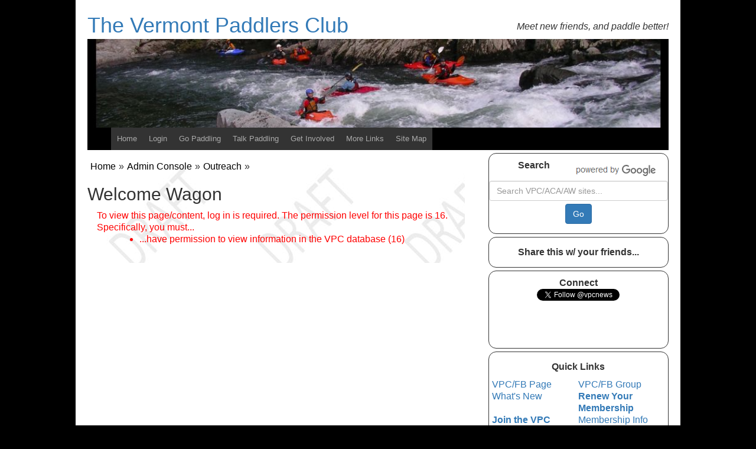

--- FILE ---
content_type: text/html; charset=UTF-8
request_url: https://vtpaddlers.net/index.php?id=149
body_size: 5830
content:
<?xml version="1.0"?>
<!DOCTYPE html PUBLIC "-//W3C//DTD XHTML 1.0 Strict//EN" "http://www.w3.org/TR/xhtml1/DTD/xhtml1-strict.dtd">
<html xmlns="http://www.w3.org/1999/xhtml" xml:lang="en" lang="en">
  <head>
<!-- http://www.learningjquery.com/2008/10/1-way-to-avoid-the-flash-of-unstyled-content/ -->
    <style type="text/css">
      .js body {display: none;}
    </style>
    <meta id="meta1" http-equiv="Content-Type" content="text/html; charset=utf-8" />
    <style id="style1" type="text/css"></style>
    <script src="https://ajax.googleapis.com/ajax/libs/jquery/1.12.4/jquery.min.js"> </script>
    <script src="dom_assets/scripts/jquery/jquery.validate.min.js"> </script>
    <script src="dom_assets/scripts/fancybox_v_2.1.5/source/jquery.fancybox.pack.js"> </script>
    <script src="http://code.jquery.com/ui/1.10.3/jquery-ui.js"> </script>
    <script src="dom_assets/scripts/jquery/ui/jquery.ui.datepicker.js"> </script>
    <script src="dom_assets/scripts/tinymce_4.0.21/tinymce.min.js"> </script>
    <script src="dom_assets/scripts/core.js"> </script>
    <script src="dom_assets/scripts/common_spring_to_fore.js"> </script>
    <script src="https://maxcdn.bootstrapcdn.com/bootstrap/3.3.7/js/bootstrap.min.js"> </script>
    <script src="//dsms0mj1bbhn4.cloudfront.net/assets/pub/shareaholic.js" data-cfasync="false" data-shr-siteid="65cd4070f9c3d726233eacd0eaf011d2" async="async"> </script>
    <script src="dom_assets/scripts/cookies/Scripts/cookies.core.1.3.min.js"> </script>
    <script id="script1" type="text/javascript">
//<![CDATA[
$(document).ready(function(){$('form#PAGE_HOME_LOGIN').validate({rules:{'members.my_username':{regexp:/^[a-zA-Z0-9_@\.]+$/}}});
jQuery.validator.addMethod("require_from_group", function (value, element, options) {
    var validator = this;
    var minRequired = options[0];
    var selector = options[1];
    var validOrNot = jQuery(selector, element.form).filter(function () {
        debugger;
        return validator.elementValue(this);
    }).length >= minRequired;

    // remove all events in namespace upload

    jQuery(selector, element.form).off('.require_from_group');

    if (this.settings.onkeyup) {
        jQuery(selector, element.form).on({
            'keyup.require_from_group': function (e) {
                jQuery(selector, element.form).valid();
            }
        });
    }
    if (this.settings.onfocusin) {
        jQuery(selector, element.form).on({
            'focusin.require_from_group': function (e) {
                jQuery(selector, element.form).valid();
            }
        });
    }
    if (this.settings.click) {
        jQuery(selector, element.form).on({
            'click.require_from_group': function (e) {
                jQuery(selector, element.form).valid();
            }
        });
    }
    if (this.settings.focusout) {
        jQuery(selector, element.form).on({
            'focusout.require_from_group': function (e) {
                jQuery(selector, element.form).valid();
            }
        });
    }

    return validOrNot;
}, jQuery.validator.format("Please check at least {0} {2} field(s)."));

// combine them both, including the parameter for minlength
// $.validator.addClassRules("_jazz_pages_jz_privileges_option", { checkOneorMore: true});
// $.validator.addClassRules("one_or_more_required", { checkOneorMore: true});
// SEE: http://stackoverflow.com/questions/22674611/jquery-validate-require-from-group
// SEE ALSO: http://stackoverflow.com/questions/24092202/duplicate-error-messaging-for-require-from-group
// $.validator.addClassRules("_jazz_pages_jz_privileges_option", { require_from_group: [1, "._jazz_pages_jz_privileges_option"]});
var field_names = new Array();
$('form#PAGE_HOME_LOGIN .one_or_more_required').each(function () {
	field_names.push($(this).attr('name'));
	// field_name = $(this).attr('name');
	// alert(field_name);
	// THE LINE BELOW CRASHES THE SCRIPT...
	settings = $(this).closest('form').validate().settings;
	
	if(settings.groups.groupy) {
		// DOES NOT CRASH THE SCRIPT BUT ALSO DOES NOT PRODUCE THE NEEDED OUTPUT OF...
		// groups: {'groupy': 'checker[1] checker[2] checker[3]'},
		// settings.groups.groupy += ' ' + field_name ;
		// alert(settings.groups.groupy);
	} else {
		// do ONCE...
		// DOES NOT CRASH THE SCRIPT BUT ALSO DOES NOT PRODUCE THE NEEDED OUTPUT OF...
		// groups: {'groupy': 'checker[1] checker[2] checker[3]'},
		// settings.groups = {'groupy': field_name};
	}
	
	// SEE THE JS FIDDLE THAT I UNIQUELY DOCTORED TO DEMONSTRATE: http://jsfiddle.net/boatful/a7mnkt5L/1/
	// $(this).closest('form').validate($.extend('settings', {groups: {'groupy': field_name}}));
    $(this).rules('add', {
		// required: true //,
		require_from_group: [2,'.one_or_more_required','permissions']
    });
});
	// alert(field_names.join(" "));
	// THE LINE BELOW CRASHES THE SCRIPT...
	joined = field_names.join(" ");
	if(joined) {
		alert(">"+joined+"<");
		// $('form#PAGE_HOME_LOGIN').validate().settings.groups = {'groupy': joined};
		$('form#PAGE_HOME_LOGIN').validate().settings = $.extend($('form#PAGE_HOME_LOGIN').validate().settings, {groups: {'groupy':joined}});
	}
		
		
});
//]]>
//<![CDATA[
	$(document).ready( function(){
		$('#hub_id_2').load('./dom_assets/ajax/php/custom_nav.php?children_of=2');
		$('#hub_id_2').css('background-image','none');
		$('#hub_id_3').load('./dom_assets/ajax/php/custom_nav.php?children_of=3');
		$('#hub_id_3').css('background-image','none');
		$('#hub_id_4').load('./dom_assets/ajax/php/custom_nav.php?children_of=4');
		$('#hub_id_4').css('background-image','none');
		$('#hub_id_5').load('./dom_assets/ajax/php/custom_nav.php?children_of=5');
		$('#hub_id_5').css('background-image','none');
		$('#build_report').load('./dom_assets/ajax/php/build_report.php?time1=1769098023.0481');
		$('#events_calendars').load('./dom_assets/ajax/php/events_calendar.php');
		self.shuffled_banners = new Array();self.shuffle_starter=49;
		// $.fn.banner_picker(10000,1);
		$('html').removeClass('js');
		var viewport = {
			width  : $(window).width(),
			height : $(window).height()
		};
		// alert(viewport.width + "\n" + viewport.height);
		$("body").css({"width":viewport.width + "px !important"});
	});
//]]></script>
    <script type="text/javascript">
		$('html').addClass('js');
	</script>
    <title>The Vermont Paddlers Club: Welcome Wagon</title>
<!--<meta name="viewport" content="width=device-width, initial-scale=1" />-->
    <meta name="viewport" content="width=device-width" />
    <meta name="viewport" content="width=device-width, initial-scale=1.0" />
    <meta name="theme" content="vpc2019" />
    <meta name="charset" content="UTF-8" />
    <meta name="Keywords" content="" />
    <meta name="Description" content="123" />
    <meta name="google-site-verification" content="mU2lvRut4zjN8l4FcnA30hrpcO5vZHJYvhDYLlajRJo" />
    <meta content="IE=edge" http-equiv="X-UA-Compatible" />
    <link id="bootstrap_style" rel="stylesheet" type="text/css" href="" />
    <link id="theme_style" rel="stylesheet" type="text/css" href="./dom_assets/themes/vpc2019/style.css" />
    <link id="nav_style" rel="stylesheet" type="text/css" href="./dom_assets/themes/vpc2019/nav.css" />
    <link id="responsive_style" rel="stylesheet" type="text/css" href="./dom_assets/themes/vpc2019/responsive.css" />
    <link id="tool_tip_style" rel="stylesheet" type="text/css" href="" />
    <link rel="stylesheet" type="text/css" href="https://maxcdn.bootstrapcdn.com/bootstrap/3.3.7/css/bootstrap.min.css" />
    <link rel="stylesheet" type="text/css" href="dom_assets/classes/calendar/examples/base_calendar_style.css" />
    <link rel="stylesheet" type="text/css" href="http://code.jquery.com/ui/1.10.3/themes/smoothness/jquery-ui.css" />
    <link rel="stylesheet" type="text/css" href="dom_assets/scripts/fancybox_v_2.1.5/source/jquery.fancybox.css" />
    <link rel="stylesheet" type="text/css" href="dom_assets/scripts/fancybox/jquery.fancybox-1.3.4.css" />
    <link rel="stylesheet" type="text/css" href="dom_assets/themes/vpc2019/smart_form_styles.css" />
    <link rel="stylesheet" type="text/css" href="https://code.jquery.com/mobile/1.4.5/jquery.mobile-1.4.5.min.css" />
  </head>
  <body>
    <div id="branding">
      <h1 id="site_title">
        <span id="site_span">
          <a id="site_hyperlink" href="?id=1" title="The Vermont Paddlers Club">The Vermont Paddlers Club</a>
        </span>
      </h1>
      <div id="site_description">Meet new friends, and paddle better!</div>
      <div id="site_banner_rotating"> </div>
    </div>
    <div id="main">
      <div id="access">
        <div id="menu-header" class="menu-header">
          <ul class="menu" id="universal_hubs_menu">
            <li class="menu-item menu-item-type-custom menu-item-object-custom" id="hub_id_1">
              <a id="page_id_1" href="?id=1">Home</a>
              <ul class="sub-menu">
                <li class="menu-item menu-item-type-custom menu-item-object-custom" id="hub_id_6">
                  <a id="page_id_6" href="?id=6">What's New</a>
                </li>
              </ul>
            </li>
            <li class="menu-item menu-item-type-custom menu-item-object-custom" id="hub_id_40">
              <a id="page_id_40" href="?id=40">Login</a>
            </li>
            <li class="menu-item menu-item-type-custom menu-item-object-custom wait_bg_000" id="hub_id_2">
              <a id="page_id_2" href="?id=2">Go Paddling</a>
            </li>
            <li class="menu-item menu-item-type-custom menu-item-object-custom wait_bg_000" id="hub_id_3">
              <a id="page_id_3" href="?id=3">Talk Paddling</a>
            </li>
            <li class="menu-item menu-item-type-custom menu-item-object-custom wait_bg_000" id="hub_id_4">
              <a id="page_id_4" href="?id=4">Get Involved</a>
            </li>
            <li class="menu-item menu-item-type-custom menu-item-object-custom wait_bg_000" id="hub_id_5">
              <a id="page_id_5" href="?id=5">More Links</a>
            </li>
            <li class="menu-item menu-item-type-custom menu-item-object-custom" id="hub_id_50">
              <a id="page_id_50" href="?id=50">Site Map</a>
            </li>
          </ul>
        </div>
      </div>
      <div id="glyph_icons">		<a href="?id=1" class="btn btn-success glyphicon glyphicon-home" aria-hidden="true" title="Home"><span class="tooltip"><span class="tooltiptext">Home</span></span></a>		<a href="#fancy_favorites" class="btn btn-success glyphicon glyphicon-star fancybox" aria-hidden="true" title="Favorites"><span class="tooltip"><span class="tooltiptext">Favorites</span></span></a>		<a href="?id=7" class="btn btn-success glyphicon glyphicon-calendar" aria-hidden="true" title="Trips Schedule"><span class="tooltip"><span class="tooltiptext">Trips Schedule</span></span></a>		<a href="?id=18" class="btn btn-success glyphicon glyphicon-comment" aria-hidden="true" title="Message Boards"><span class="tooltip"><span class="tooltiptext">Message Boards</span></span></a>		<a href="?id=20" class="btn btn-success glyphicon glyphicon-picture" aria-hidden="true" title="Paddle Pix"><span class="tooltip"><span class="tooltiptext">Paddle Pix</span></span></a>		<a href="?id=40" class="btn btn-success glyphicon glyphicon-log-in" aria-hidden="true" title="Log In"><span class="tooltip"><span class="tooltiptext">Log In</span></span></a>		<a href="?id=50" class="btn btn-success glyphicon glyphicon-option-horizontal" aria-hidden="true" title="Site Map"><span class="tooltip"><span class="tooltiptext">Site Map</span></span></a></div>
      <div id="container">
        <div id="content" class="draft">
          <div id="crumbs_and_page_title"><a href="?id=1" style="display:inline-block;padding:0 5px;">Home</a>&raquo;<a href="?id=53" style="display:inline-block;padding:0 5px;">Admin Console</a>&raquo;<a href="?id=173" style="display:inline-block;padding:0 5px;">Outreach</a>&raquo;<h2 id="page_title">Welcome Wagon</h2></div>
          <div class="required denial_of_service">To view this page/content, log in is required. The permission level for this page is 16. Specifically, you must...<ul class="required"><li class="required">...have permission to view information in the VPC database (16)</li></ul><div></div></div>
          <div class="fb-comments" data-href="https://vtpaddlers.net//index.php?id=149" data-numposts="5" data-colorscheme="light" data-sort-by="reverse_time"></div>
          <style type="text/css">
		/*<![CDATA[*/
		form#PAGE_HOME_LOGIN div.non_chunk input {
			/* width: 195px; */
			overflow: hidden;
		}
		form#PAGE_HOME_LOGIN div.non_chunk label, table.match_code_table label {
			text-align: right;
			display: inline-block;
			width: 100px; 
			padding-right: 11px;
		}
		/*]]>*/</style>
          <div style="display:none">
            <form method="post" data-bonk="40" data-success="149" style="width: 450px; padding: 0 2em;" id="PAGE_HOME_LOGIN" class="smart_form_2038" action="/dom_assets/classes/SMART_FORM_2038.php?id=149">
              <div class="preamble">
                <p>Please log in.<br />For Username, enter either 1) the <em>primary</em> email address you've specified in your member profile, or 2) the Username assigned to you upon joining the VPC.</p>
                <p>Once you are logged in as a VPC member, you will have access to your member profile, and members-only content on the website. If your login attempts fail, please <a href="mailto:boatful@comcast.net">email the webmaster</a>. Include your name, and (if you know it) the username you were assigned.</p>
              </div>
              <div></div>
              <input type="hidden" name="process_vars[form_identifier][posted_val]" value="40" />
              <input type="hidden" name="process_vars[salt][posted_val]" value="e459b34661c5431bf1047509beb97530" />
              <input type="hidden" name="process_vars[redirect][bonk][posted_val]" value="40" />
              <input type="hidden" name="process_vars[redirect][success][posted_val]" value="149" />
              <div class="non_chunk form-group">
                <label class="required" for="ltODBeFF%2F%2FXAQjym1aFJARISSoyy5rB57UfmdtqE7Rk%3D">Username</label>
                <input id="ltODBeFF%2F%2FXAQjym1aFJARISSoyy5rB57UfmdtqE7Rk%3D" type="text" size="255" maxlength="255" class="size_41 text required" name="yECq74%2FckogY%2BLWQ7a8CJw%3D%3D[Yz%2BUbA06tXPgJD5I7j9ygw%3D%3D][bnxKX0x9LWyQODS9w4Ek0Q%3D%3D][ac4EmF5oapzNL5aY%2FycnAg%3D%3D]" value="" />
              </div>
              <div class="non_chunk form-group">
                <label class="required" for="jIS%2F5IRLXQLoyYy88vbvSw%3D%3D">Password</label>
                <input id="jIS%2F5IRLXQLoyYy88vbvSw%3D%3D" type="password" size="41" maxlength="41" class="size_41 text required" name="yECq74%2FckogY%2BLWQ7a8CJw%3D%3D[Yz%2BUbA06tXPgJD5I7j9ygw%3D%3D][%2FgOqoEXgUHlenqV3ArHN2g%3D%3D][ac4EmF5oapzNL5aY%2FycnAg%3D%3D]" value="" />
              </div>
              <div style="text-align: right;">
                <label for="remember_me1769098023_0714"> Remember Me </label>
                <input type="checkbox" name="process_vars[remember_me][posted_val]" id="remember_me1769098023_0714" />
              </div>
              <button class="button btn btn-primary" type="submit" name="process_vars[directive][posted_val]" value="Submit">Submit</button>
              <span> </span>
              <button class="button btn btn-primary" type="submit" name="process_vars[directive][posted_val]" value="Cancel">Cancel</button>
              <span> </span>
            </form>
          </div>
        </div>
        <div id="primary_widgets" class="widgets_right">
          <ul id="widgets_primary_ul">
            <li id="search_widget" class="widget_container events_widget">
              <div id="search_div" class="widget_banner">Search<img src="./m/m.images/powered_by_google.PNG" style="float:right;" alt="Powered by Google" width="150" height="36" /></div>
              <form id="searchbox_016020819780598602201:qm-el8sscvq" class="search_form" action="https://www.google.com/cse" style="text-align:center;margin:1em 0;clear:both;">
                <fieldset>
                  <input id="cx" type="hidden" name="cx" value="016020819780598602201:qm-el8sscvq" />
                  <input id="q" type="text" class="form-control" name="q" maxlength="40" onfocus="this.style.backgroundImage='none'" placeholder="Search VPC/ACA/AW sites..." />
                  <input id="hl" type="hidden" name="hl" value="en" />
                  <input id="cof" type="hidden" name="cof" value="FORID:0" />
                  <button id="sa" name="sa" value="Search" class="btn btn-primary" style="margin-top:5px">Go</button>
                </fieldset>
              </form>
            </li>
            <li id="share_widget" class="widget_container sharing_widget">
              <div id="share_div" class="widget_banner">Share this w/ your friends...</div>
              <div id="sharing_is_caring">
                <div class="shareaholic-canvas" data-app="share_buttons" data-app-id="28011602"> </div>
              </div>
            </li>
            <li id="social_widget" class="widget_container events_widget get_social_widget">
              <div id="social_div" class="widget_banner">Connect<div id="social_dtl"><div id="tweet_and_fb"><div><a href="https://twitter.com/vpcnews" class="twitter-follow-button" data-show-count="false" data-lang="en" data-size="medium">Follow @vpcnews on Twitter</a></div><iframe src="https://www.facebook.com/plugins/like.php?href=http%3A%2F%2Fwww.vtpaddlers.net%2Findex.php?id=149&amp;amp;layout=standard&amp;amp;show_faces=true&amp;amp;width=450&amp;amp;action=like&amp;amp;font=arial&amp;amp;colorscheme=light&amp;amp;height=80" scrolling="no" style="border:none; overflow:hidden; width:200px; height:60px;" allowTransparency="true" alt="http%3A%2F%2Fwww.vtpaddlers.net%2Findex.php?id=149" title="http%3A%2F%2Fwww.vtpaddlers.net%2Findex.php?id=149"></iframe></div></div></div>
            </li>
            <li id="quick_links_widget" class="widget_container events_widget" style="height: 170px !important;">
              <div id="quick_links_div" class="widget_banner">Quick Links</div>
              <div id="quick_link_div_63" style="width:50%;float:left;">
                <a id="quick_link_63" href="/index.php?id=63">VPC/FB Page</a>
              </div>
              <div id="quick_link_div_199" style="width:50%;float:left;">
                <a id="quick_link_199" href="/index.php?id=199">VPC/FB Group</a>
              </div>
              <div id="quick_link_div_6" style="width:50%;float:left;">
                <a id="quick_link_6" href="/index.php?id=6">What's New</a>
              </div>
              <div id="quick_link_div_125" style="width:50%;float:left;">
                <a id="quick_link_125" href="/index.php?id=125">
                  <strong>Renew Your Membership</strong>
                </a>
              </div>
              <div id="quick_link_div_143" style="width:50%;float:left;">
                <a id="quick_link_143" href="/index.php?id=143">
                  <strong>Join the VPC</strong>
                </a>
              </div>
              <div id="quick_link_div_25" style="width:50%;float:left;">
                <a id="quick_link_25" href="/index.php?id=25">Membership Info</a>
              </div>
              <div id="quick_link_div_7" style="width:50%;float:left;">
                <a id="quick_link_7" href="/index.php?id=7">Events and Trips</a>
              </div>
              <div id="quick_link_div_18" style="width:50%;float:left;">
                <a id="quick_link_18" href="/index.php?id=18">Message Boards</a>
              </div>
              <div id="quick_link_div_19" style="width:50%;float:left;">
                <a id="quick_link_19" href="/index.php?id=19">Trip Reports</a>
              </div>
              <div id="quick_link_div_16" style="width:50%;float:left;">
                <a id="quick_link_16" href="/index.php?id=16">Dam Releases</a>
              </div>
            </li>
            <li id="events_widget" class="widget_container events_widget">
              <div id="events_div" class="widget_banner">Upcoming Events</div>
              <div id="events_calendars"></div>
              <div id="all_events_div" style="text-align:center;">
                <a id="all_events_anchor" href="/index.php?id=7">All Events</a>
              </div>
            </li>
            <li id="daily_quote_widget" class="widget_container events_widget">
              <div id="daily_quote_div" class="widget_banner">Quote of the Day (#0)</div>
              <div id="daily_quote_content" style="font-size:14pt !important;color:#228B22;padding:0 0.5em;">The voyage of discovery is not in seeking new landscapes but in having new eyes.</div>
              <div id="daily_quote_author" style="font-size:11pt !important;color:#228B22;font-style: italic;text-align:right;padding:0 1em;">Marcel Proust</div>
            </li>
          </ul>
          <div></div>
          <div></div>
          <div></div>
          <div></div>
          <div></div>
          <div></div>
          <div id="secondary_widgets">
            <div id="tertiary_widgets"></div>
          </div>
        </div>
      </div>
    </div>
    <div id="fb-root" data-sort-by="reverse_time">
      <script> 
//<![CDATA[
			(function(d, s, id) { // , target
			var js, fjs = d.getElementsByTagName(s)[0];
			if (d.getElementById(id)) return;
			js = d.createElement(s); js.id = id; 
			js.src = "//connect.facebook.net/en_US/sdk.js#xfbml=1&version=v2.0&data-order-by=time"; // reverse_time (OLDEST ON TOP)
			fjs.parentNode.insertBefore(js, fjs);
			// d.getElementById(target).appendChild(js);
			}(document, 'script', 'facebook-jssdk')); //, 'fb-root'));
//]]></script>
    </div>
    <div id="colophon"> <span id="views_label"> Page Views:</span><img id="views_counter" src="/dom_assets/images/counter.php?ID=149" width="110" height="22" title="page views" style="margin-top: 7px" /><span id="build_report"> </span><a id="link_checker" style="float:right;" href="http://validator.w3.org/checklink?uri=http://vtpaddlers.net%2Findex.php?id=149">Link Checker</a><a id="xhtml_validator" href="http://validator.w3.org/check?uri=referer" title="Valid XHTML 1.0"><img src="./dom_assets/images/icons/valid-xhtml10.png" alt="Valid XHTML 1.0" height="31" width="88" style="border: 0; float:left;" /></a><a id="css_validator" href="http://jigsaw.w3.org/css-validator/validator?uri=http://vtpaddlers.net%2Findex.php?id=149"><img src="./dom_assets/images/icons/vcss.gif" alt="Valid CSS" height="31" width="88" style="border: 0; float:left;" /></a><div id="site_info">&copy;<a id="site_info_link" href="/index.php"> 1996-2026 The Vermont Paddlers Club</a></div><a id="contact_us_link" href="mailto:boatful@comcast.net?subject=VPC_page_id=149">Report a Bug</a></div>
    <div id="fancy_favorites">
		The 'My Favorites' list uses cookies...
		<br />
		<a id="add_favorite_button" class="favorites_button btn btn-primary" href="javascript:void(manage_favorites('add'))">Add this page to 'My Favorites'</a>
		<a id="remove_favorite_button" class="favorites_button btn btn-primary" href="javascript:void(manage_favorites('remove'))">Remove this page from 'My Favorites'</a>
		<a href="?id=19">Trip Reports</a>
		<a href="?id=18">Message Boards</a>
		<a href="?id=50">Site Map</a>
	</div>
    <div id="php_version">Current PHP version: 7.4.33</div>
    <script id="now_for_real_script" async="1" src="https://cdn.now4real.com/now4real.js"></script>
  </body>
</html>


--- FILE ---
content_type: text/html; charset=UTF-8
request_url: https://vtpaddlers.net/dom_assets/ajax/php/custom_nav.php?children_of=2
body_size: 205
content:
<a href="?id=2" id="page_id_2">Go Paddling</a><ul class="sub-menu"><li class="menu-item menu-item-type-custom menu-item-object-custom" id="hub_id_7"><a id="page_id_7" href="?id=7">Events and Trips</a></li><li class="menu-item menu-item-type-custom menu-item-object-custom" id="hub_id_8"><a id="page_id_8" href="?id=8">Instruction</a><ul class="sub-menu"><li class="menu-item menu-item-type-custom menu-item-object-custom" id="hub_id_51"><a id="page_id_51" href="?id=51">Novice Clinic</a></li><li class="menu-item menu-item-type-custom menu-item-object-custom" id="hub_id_77"><a id="page_id_77" href="?id=77">Class II Clinic</a></li><li class="menu-item menu-item-type-custom menu-item-object-custom" id="hub_id_75"><a id="page_id_75" href="?id=75">Creeking Clinic - Level 1</a></li><li class="menu-item menu-item-type-custom menu-item-object-custom" id="hub_id_76"><a id="page_id_76" href="?id=76">Swiftwater Rescue Course</a></li></ul></li><li class="menu-item menu-item-type-custom menu-item-object-custom" id="hub_id_9"><a id="page_id_9" href="?id=9">Pool Sessions</a><ul class="sub-menu"><li class="menu-item menu-item-type-custom menu-item-object-custom" id="hub_id_9#signup"><a id="page_id_9#signup" href="?id=9#signup">Sign Up</a></li></ul></li><li class="menu-item menu-item-type-custom menu-item-object-custom" id="hub_id_12"><a id="page_id_12" href="?id=12">What's Up, Doc?</a></li><li class="menu-item menu-item-type-custom menu-item-object-custom" id="hub_id_13"><a id="page_id_13" href="?id=13">Gauge Correlation Tables</a></li><li class="menu-item menu-item-type-custom menu-item-object-custom" id="hub_id_14"><a id="page_id_14" href="?id=14">Around VT in 30 Rivers</a></li><li class="menu-item menu-item-type-custom menu-item-object-custom" id="hub_id_212"><a id="page_id_212" href="?id=212">USGS Water Dashboard (NWD)</a></li><li class="menu-item menu-item-type-custom menu-item-object-custom" id="hub_id_216"><a id="page_id_216" href="?id=216">CoCoRaHS: 24-hr Precip.</a></li><li class="menu-item menu-item-type-custom menu-item-object-custom" id="hub_id_207"><a id="page_id_207" href="?id=207">USGS Precip (VT/NH)</a></li><li class="menu-item menu-item-type-custom menu-item-object-custom" id="hub_id_208"><a id="page_id_208" href="?id=208">USGS Precip (NY)</a></li><li class="menu-item menu-item-type-custom menu-item-object-custom" id="hub_id_16"><a id="page_id_16" href="?id=16">Dam Releases</a></li><li class="menu-item menu-item-type-custom menu-item-object-custom" id="hub_id_17"><a id="page_id_17" href="?id=17">Radar</a></li></ul>

--- FILE ---
content_type: text/html; charset=UTF-8
request_url: https://vtpaddlers.net/dom_assets/ajax/php/custom_nav.php?children_of=3
body_size: -28
content:
<a href="?id=3" id="page_id_3">Talk Paddling</a><ul class="sub-menu"><li class="menu-item menu-item-type-custom menu-item-object-custom" id="hub_id_18"><a id="page_id_18" href="?id=18">Message Boards</a></li><li class="menu-item menu-item-type-custom menu-item-object-custom" id="hub_id_19"><a id="page_id_19" href="?id=19">Trip Reports</a></li><li class="menu-item menu-item-type-custom menu-item-object-custom" id="hub_id_20"><a id="page_id_20" href="?id=20">Picture This!</a></li><li class="menu-item menu-item-type-custom menu-item-object-custom" id="hub_id_21"><a id="page_id_21" href="?id=21">Bow &amp; Stern: 1975-present</a></li><li class="menu-item menu-item-type-custom menu-item-object-custom" id="hub_id_22"><a id="page_id_22" href="?id=22">Paddler to Paddler</a></li><li class="menu-item menu-item-type-custom menu-item-object-custom" id="hub_id_23"><a id="page_id_23" href="?id=23">VPC News eForum</a></li><li class="menu-item menu-item-type-custom menu-item-object-custom" id="hub_id_24"><a id="page_id_24" href="?id=24">Limerick Contest</a></li></ul>

--- FILE ---
content_type: text/html; charset=UTF-8
request_url: https://vtpaddlers.net/dom_assets/ajax/php/custom_nav.php?children_of=4
body_size: 64
content:
<a href="?id=4" id="page_id_4">Get Involved</a><ul class="sub-menu"><li class="menu-item menu-item-type-custom menu-item-object-custom" id="hub_id_25"><a id="page_id_25" href="?id=25">Membership Information</a></li><li class="menu-item menu-item-type-custom menu-item-object-custom" id="hub_id_143"><a id="page_id_143" href="?id=143" style="font-weight: bold; font-variant: small-caps; font-size: larger">Join the VPC</a></li><li class="menu-item menu-item-type-custom menu-item-object-custom" id="hub_id_125"><a id="page_id_125" href="?id=125" style="font-weight: bold; font-variant: small-caps; font-size: larger">Renew Your Membership</a></li><li class="menu-item menu-item-type-custom menu-item-object-custom" id="hub_id_28"><a id="page_id_28" href="?id=28">Nominate Officers</a></li><li class="menu-item menu-item-type-custom menu-item-object-custom" id="hub_id_29"><a id="page_id_29" href="?id=29">Who's Who in the VPC</a></li><li class="menu-item menu-item-type-custom menu-item-object-custom" id="hub_id_30"><a id="page_id_30" href="?id=30">Leadership Opportunities</a></li><li class="menu-item menu-item-type-custom menu-item-object-custom" id="hub_id_31"><a id="page_id_31" href="?id=31">Conservation / River Access</a></li><li class="menu-item menu-item-type-custom menu-item-object-custom" id="hub_id_32"><a id="page_id_32" href="?id=32">Meeting Minutes</a></li></ul>

--- FILE ---
content_type: text/html; charset=UTF-8
request_url: https://vtpaddlers.net/dom_assets/ajax/php/custom_nav.php?children_of=5
body_size: -68
content:
<a href="?id=5" id="page_id_5">More Links</a><ul class="sub-menu"><li class="menu-item menu-item-type-custom menu-item-object-custom" id="hub_id_33"><a id="page_id_33" href="?id=33">Virtual Backyard</a></li><li class="menu-item menu-item-type-custom menu-item-object-custom" id="hub_id_34"><a id="page_id_34" href="?id=34">Yellow Pages</a></li><li class="menu-item menu-item-type-custom menu-item-object-custom" id="hub_id_35"><a id="page_id_35" href="?id=35">American Canoe Association</a></li><li class="menu-item menu-item-type-custom menu-item-object-custom" id="hub_id_36"><a id="page_id_36" href="?id=36">American Whitewater</a></li><li class="menu-item menu-item-type-custom menu-item-object-custom" id="hub_id_209"><a id="page_id_209" href="?id=209">CREEK VT</a></li></ul>

--- FILE ---
content_type: text/html; charset=UTF-8
request_url: https://vtpaddlers.net/dom_assets/ajax/php/build_report.php?time1=1769098023.0481
body_size: -239
content:
Build time: 1.32 seconds.

--- FILE ---
content_type: text/html; charset=UTF-8
request_url: https://vtpaddlers.net/dom_assets/ajax/php/events_calendar.php
body_size: 771
content:
<root><div><table class="calendar"><caption>January 2026</caption><col class="sunday"/><col class="monday"/><col class="tuesday"/><col class="wednesday"/><col class="thursday"/><col class="friday"/><col class="saturday"/><thead><tr><th title="Sunday">S</th><th title="Monday">M</th><th title="Tuesday">T</th><th title="Wednesday">W</th><th title="Thursday">T</th><th title="Friday">F</th><th title="Saturday">S</th></tr></thead><tbody><tr><td class="pad"/><td class="pad"/><td class="pad"/><td class="pad"/><td class="passed " title="Thursday, January  1, 2026"><span>01</span></td><td class="passed " title="Friday, January  2, 2026"><span>02</span></td><td class="passed " title="Saturday, January  3, 2026"><span>03</span></td></tr><tr><td class="passed " title="Sunday, January  4, 2026"><span>04</span></td><td class="passed " title="Monday, January  5, 2026"><span>05</span></td><td class="passed " title="Tuesday, January  6, 2026"><span>06</span></td><td class="passed " title="Wednesday, January  7, 2026"><span>07</span></td><td class="passed " title="Thursday, January  8, 2026"><span>08</span></td><td class="passed " title="Friday, January  9, 2026"><span>09</span></td><td class="passed " title="Saturday, January 10, 2026"><span>10</span></td></tr><tr><td class="passed " title="Sunday, January 11, 2026"><span>11</span></td><td class="passed " title="Monday, January 12, 2026"><span>12</span></td><td class="passed " title="Tuesday, January 13, 2026"><span>13</span></td><td class="passed " title="Wednesday, January 14, 2026"><span>14</span></td><td class="passed " title="Thursday, January 15, 2026"><span>15</span></td><td class="passed " title="Friday, January 16, 2026"><span>16</span></td><td class="passed " title="Saturday, January 17, 2026"><span>17</span></td></tr><tr><td class="passed " title="Sunday, January 18, 2026"><span>18</span></td><td class="passed " title="Monday, January 19, 2026"><span>19</span></td><td class="passed " title="Tuesday, January 20, 2026"><span>20</span></td><td class="passed " title="Wednesday, January 21, 2026"><span>21</span></td><td class="today " title="Thursday, January 22, 2026"><span>22</span></td><td class="" title="Friday, January 23, 2026"><span>23</span></td><td class="" title="Saturday, January 24, 2026"><span>24</span></td></tr><tr><td class="" title="Sunday, January 25, 2026"><span>25</span></td><td class="" title="Monday, January 26, 2026"><span>26</span></td><td class="" title="Tuesday, January 27, 2026"><span>27</span></td><td class="" title="Wednesday, January 28, 2026"><span>28</span></td><td class="" title="Thursday, January 29, 2026"><span>29</span></td><td class="" title="Friday, January 30, 2026"><span>30</span></td><td class="" title="Saturday, January 31, 2026"><span>31</span></td></tr><tr><td class="pad"/><td class="pad"/><td class="pad"/><td class="pad"/><td class="pad"/><td class="pad"/><td class="pad"/></tr><tr><td class="pad"/></tr></tbody></table><table class="calendar"><caption>February 2026</caption><col class="sunday"/><col class="monday"/><col class="tuesday"/><col class="wednesday"/><col class="thursday"/><col class="friday"/><col class="saturday"/><thead><tr><th title="Sunday">S</th><th title="Monday">M</th><th title="Tuesday">T</th><th title="Wednesday">W</th><th title="Thursday">T</th><th title="Friday">F</th><th title="Saturday">S</th></tr></thead><tbody><tr><td class="pad"/><td class="pad"/><td class="pad"/><td class="pad"/><td class="pad"/><td class="pad"/><td class="pad"/></tr><tr><td class="" title="Sunday, February  1, 2026"><span>01</span></td><td class="" title="Monday, February  2, 2026"><span>02</span></td><td class="" title="Tuesday, February  3, 2026"><span>03</span></td><td class="" title="Wednesday, February  4, 2026"><span>04</span></td><td class="" title="Thursday, February  5, 2026"><span>05</span></td><td class="" title="Friday, February  6, 2026"><span>06</span></td><td class="" title="Saturday, February  7, 2026"><span>07</span></td></tr><tr><td class="" title="Sunday, February  8, 2026"><span>08</span></td><td class="" title="Monday, February  9, 2026"><span>09</span></td><td class="" title="Tuesday, February 10, 2026"><span>10</span></td><td class="" title="Wednesday, February 11, 2026"><span>11</span></td><td class="" title="Thursday, February 12, 2026"><span>12</span></td><td class="" title="Friday, February 13, 2026"><span>13</span></td><td class="" title="Saturday, February 14, 2026"><span>14</span></td></tr><tr><td class="" title="Sunday, February 15, 2026"><span>15</span></td><td class="" title="Monday, February 16, 2026"><span>16</span></td><td class="" title="Tuesday, February 17, 2026"><span>17</span></td><td class="" title="Wednesday, February 18, 2026"><span>18</span></td><td class="" title="Thursday, February 19, 2026"><span>19</span></td><td class="" title="Friday, February 20, 2026"><span>20</span></td><td class="" title="Saturday, February 21, 2026"><span>21</span></td></tr><tr><td class="" title="Sunday, February 22, 2026"><span>22</span></td><td class="" title="Monday, February 23, 2026"><span>23</span></td><td class="" title="Tuesday, February 24, 2026"><span>24</span></td><td class="" title="Wednesday, February 25, 2026"><span>25</span></td><td class="" title="Thursday, February 26, 2026"><span>26</span></td><td class="" title="Friday, February 27, 2026"><span>27</span></td><td class="" title="Saturday, February 28, 2026"><span>28</span></td></tr><tr><td class="pad"/><td class="pad"/><td class="pad"/><td class="pad"/><td class="pad"/><td class="pad"/><td class="pad"/></tr><tr><td class="pad"/></tr></tbody></table><table class="calendar"><caption>March 2026</caption><col class="sunday"/><col class="monday"/><col class="tuesday"/><col class="wednesday"/><col class="thursday"/><col class="friday"/><col class="saturday"/><thead><tr><th title="Sunday">S</th><th title="Monday">M</th><th title="Tuesday">T</th><th title="Wednesday">W</th><th title="Thursday">T</th><th title="Friday">F</th><th title="Saturday">S</th></tr></thead><tbody><tr><td class="pad"/><td class="pad"/><td class="pad"/><td class="pad"/><td class="pad"/><td class="pad"/><td class="pad"/></tr><tr><td class="" title="Sunday, March  1, 2026"><span>01</span></td><td class="" title="Monday, March  2, 2026"><span>02</span></td><td class="" title="Tuesday, March  3, 2026"><span>03</span></td><td class="" title="Wednesday, March  4, 2026"><span>04</span></td><td class="" title="Thursday, March  5, 2026"><span>05</span></td><td class="" title="Friday, March  6, 2026"><span>06</span></td><td class="" title="Saturday, March  7, 2026"><span>07</span></td></tr><tr><td class="" title="Sunday, March  8, 2026"><span>08</span></td><td class="" title="Monday, March  9, 2026"><span>09</span></td><td class="" title="Tuesday, March 10, 2026"><span>10</span></td><td class="" title="Wednesday, March 11, 2026"><span>11</span></td><td class="" title="Thursday, March 12, 2026"><span>12</span></td><td class="" title="Friday, March 13, 2026"><span>13</span></td><td class="" title="Saturday, March 14, 2026"><span>14</span></td></tr><tr><td class="" title="Sunday, March 15, 2026"><span>15</span></td><td class="" title="Monday, March 16, 2026"><span>16</span></td><td class="" title="Tuesday, March 17, 2026"><span>17</span></td><td class="" title="Wednesday, March 18, 2026"><span>18</span></td><td class="" title="Thursday, March 19, 2026"><span>19</span></td><td class="" title="Friday, March 20, 2026"><span>20</span></td><td class="" title="Saturday, March 21, 2026"><span>21</span></td></tr><tr><td class="" title="Sunday, March 22, 2026"><span>22</span></td><td class="" title="Monday, March 23, 2026"><span>23</span></td><td class="" title="Tuesday, March 24, 2026"><span>24</span></td><td class="" title="Wednesday, March 25, 2026"><span>25</span></td><td class="" title="Thursday, March 26, 2026"><span>26</span></td><td class="" title="Friday, March 27, 2026"><span>27</span></td><td class="" title="Saturday, March 28, 2026"><span>28</span></td></tr><tr><td class="" title="Sunday, March 29, 2026"><span>29</span></td><td class="" title="Monday, March 30, 2026"><span>30</span></td><td class="" title="Tuesday, March 31, 2026"><span>31</span></td><td class="pad"/><td class="pad"/><td class="pad"/><td class="pad"/></tr><tr><td class="pad"/></tr></tbody></table><table class="calendar"><caption>April 2026</caption><col class="sunday"/><col class="monday"/><col class="tuesday"/><col class="wednesday"/><col class="thursday"/><col class="friday"/><col class="saturday"/><thead><tr><th title="Sunday">S</th><th title="Monday">M</th><th title="Tuesday">T</th><th title="Wednesday">W</th><th title="Thursday">T</th><th title="Friday">F</th><th title="Saturday">S</th></tr></thead><tbody><tr><td class="pad"/><td class="pad"/><td class="pad"/><td class="" title="Wednesday, April  1, 2026"><span>01</span></td><td class="" title="Thursday, April  2, 2026"><span>02</span></td><td class="" title="Friday, April  3, 2026"><span>03</span></td><td class="" title="Saturday, April  4, 2026"><span>04</span></td></tr><tr><td class="" title="Sunday, April  5, 2026"><span>05</span></td><td class="" title="Monday, April  6, 2026"><span>06</span></td><td class="" title="Tuesday, April  7, 2026"><span>07</span></td><td class="" title="Wednesday, April  8, 2026"><span>08</span></td><td class="" title="Thursday, April  9, 2026"><span>09</span></td><td class="" title="Friday, April 10, 2026"><span>10</span></td><td class="" title="Saturday, April 11, 2026"><span>11</span></td></tr><tr><td class="" title="Sunday, April 12, 2026"><span>12</span></td><td class="" title="Monday, April 13, 2026"><span>13</span></td><td class="" title="Tuesday, April 14, 2026"><span>14</span></td><td class="" title="Wednesday, April 15, 2026"><span>15</span></td><td class="" title="Thursday, April 16, 2026"><span>16</span></td><td class="" title="Friday, April 17, 2026"><span>17</span></td><td class="" title="Saturday, April 18, 2026"><span>18</span></td></tr><tr><td class="" title="Sunday, April 19, 2026"><span>19</span></td><td class="" title="Monday, April 20, 2026"><span>20</span></td><td class="" title="Tuesday, April 21, 2026"><span>21</span></td><td class="" title="Wednesday, April 22, 2026"><span>22</span></td><td class="" title="Thursday, April 23, 2026"><span>23</span></td><td class="" title="Friday, April 24, 2026"><span>24</span></td><td class="" title="Saturday, April 25, 2026"><span>25</span></td></tr><tr><td class="" title="Sunday, April 26, 2026"><span>26</span></td><td class="" title="Monday, April 27, 2026"><span>27</span></td><td class="" title="Tuesday, April 28, 2026"><span>28</span></td><td class="" title="Wednesday, April 29, 2026"><span>29</span></td><td class="" title="Thursday, April 30, 2026"><span>30</span></td><td class="pad"/><td class="pad"/></tr><tr><td class="pad"/></tr></tbody></table><table class="calendar"><caption>May 2026</caption><col class="sunday"/><col class="monday"/><col class="tuesday"/><col class="wednesday"/><col class="thursday"/><col class="friday"/><col class="saturday"/><thead><tr><th title="Sunday">S</th><th title="Monday">M</th><th title="Tuesday">T</th><th title="Wednesday">W</th><th title="Thursday">T</th><th title="Friday">F</th><th title="Saturday">S</th></tr></thead><tbody><tr><td class="pad"/><td class="pad"/><td class="pad"/><td class="pad"/><td class="pad"/><td class="" title="Friday, May  1, 2026"><span>01</span></td><td class="" title="Saturday, May  2, 2026"><span>02</span></td></tr><tr><td class="" title="Sunday, May  3, 2026"><span>03</span></td><td class="" title="Monday, May  4, 2026"><span>04</span></td><td class="" title="Tuesday, May  5, 2026"><span>05</span></td><td class="" title="Wednesday, May  6, 2026"><span>06</span></td><td class="" title="Thursday, May  7, 2026"><span>07</span></td><td class="" title="Friday, May  8, 2026"><span>08</span></td><td class="" title="Saturday, May  9, 2026"><span>09</span></td></tr><tr><td class="" title="Sunday, May 10, 2026"><span>10</span></td><td class="" title="Monday, May 11, 2026"><span>11</span></td><td class="" title="Tuesday, May 12, 2026"><span>12</span></td><td class="" title="Wednesday, May 13, 2026"><span>13</span></td><td class="" title="Thursday, May 14, 2026"><span>14</span></td><td class="" title="Friday, May 15, 2026"><span>15</span></td><td class="" title="Saturday, May 16, 2026"><span>16</span></td></tr><tr><td class="" title="Sunday, May 17, 2026"><span>17</span></td><td class="" title="Monday, May 18, 2026"><span>18</span></td><td class="" title="Tuesday, May 19, 2026"><span>19</span></td><td class="" title="Wednesday, May 20, 2026"><span>20</span></td><td class="" title="Thursday, May 21, 2026"><span>21</span></td><td class="" title="Friday, May 22, 2026"><span>22</span></td><td class="" title="Saturday, May 23, 2026"><span>23</span></td></tr><tr><td class="" title="Sunday, May 24, 2026"><span>24</span></td><td class="" title="Monday, May 25, 2026"><span>25</span></td><td class="" title="Tuesday, May 26, 2026"><span>26</span></td><td class="" title="Wednesday, May 27, 2026"><span>27</span></td><td class="" title="Thursday, May 28, 2026"><span>28</span></td><td class="" title="Friday, May 29, 2026"><span>29</span></td><td class="" title="Saturday, May 30, 2026"><span>30</span></td></tr><tr><td class="" title="Sunday, May 31, 2026"><span>31</span></td><td class="pad"/><td class="pad"/><td class="pad"/><td class="pad"/><td class="pad"/><td class="pad"/></tr><tr><td class="pad"/></tr></tbody></table><table class="calendar"><caption>June 2026</caption><col class="sunday"/><col class="monday"/><col class="tuesday"/><col class="wednesday"/><col class="thursday"/><col class="friday"/><col class="saturday"/><thead><tr><th title="Sunday">S</th><th title="Monday">M</th><th title="Tuesday">T</th><th title="Wednesday">W</th><th title="Thursday">T</th><th title="Friday">F</th><th title="Saturday">S</th></tr></thead><tbody><tr><td class="pad"/><td class="" title="Monday, June  1, 2026"><span>01</span></td><td class="" title="Tuesday, June  2, 2026"><span>02</span></td><td class="" title="Wednesday, June  3, 2026"><span>03</span></td><td class="" title="Thursday, June  4, 2026"><span>04</span></td><td class="" title="Friday, June  5, 2026"><span>05</span></td><td class="" title="Saturday, June  6, 2026"><span>06</span></td></tr><tr><td class="" title="Sunday, June  7, 2026"><span>07</span></td><td class="" title="Monday, June  8, 2026"><span>08</span></td><td class="" title="Tuesday, June  9, 2026"><span>09</span></td><td class="" title="Wednesday, June 10, 2026"><span>10</span></td><td class="" title="Thursday, June 11, 2026"><span>11</span></td><td class="" title="Friday, June 12, 2026"><span>12</span></td><td class="" title="Saturday, June 13, 2026"><span>13</span></td></tr><tr><td class="" title="Sunday, June 14, 2026"><span>14</span></td><td class="" title="Monday, June 15, 2026"><span>15</span></td><td class="" title="Tuesday, June 16, 2026"><span>16</span></td><td class="" title="Wednesday, June 17, 2026"><span>17</span></td><td class="" title="Thursday, June 18, 2026"><span>18</span></td><td class="" title="Friday, June 19, 2026"><span>19</span></td><td class="" title="Saturday, June 20, 2026"><span>20</span></td></tr><tr><td class="" title="Sunday, June 21, 2026"><span>21</span></td><td class="" title="Monday, June 22, 2026"><span>22</span></td><td class="" title="Tuesday, June 23, 2026"><span>23</span></td><td class="" title="Wednesday, June 24, 2026"><span>24</span></td><td class="" title="Thursday, June 25, 2026"><span>25</span></td><td class="" title="Friday, June 26, 2026"><span>26</span></td><td class="" title="Saturday, June 27, 2026"><span>27</span></td></tr><tr><td class="" title="Sunday, June 28, 2026"><span>28</span></td><td class="" title="Monday, June 29, 2026"><span>29</span></td><td class="" title="Tuesday, June 30, 2026"><span>30</span></td><td class="pad"/><td class="pad"/><td class="pad"/><td class="pad"/></tr><tr><td class="pad"/></tr></tbody></table></div></root>

--- FILE ---
content_type: text/css
request_url: https://vtpaddlers.net/dom_assets/themes/vpc2019/style.css
body_size: 2900
content:
html {
	background-color: #000;
	padding: 0;
}
body {
	padding: 2%;
	position: relative;
	background-color: #fff;
	font-family : Arial, Georgia, "Bitstream Charter", serif;
}
div#branding h1#site_title {
	display: inline-block;
	padding-left: 0px;
	background-image: none;
} 
div#branding h1#site_title a {
	text-decoration: none;
}
div#site_description {
	font-style : italic;
}
div#access {
	display : none;
}
div#glyph_icons {
	display: block;
}
li.widget_container {
	list-style-type: none;
}
div#content, div#primary_widgets, div#colophon {
	clear: both;
}
.draft {
	background: url('../../images/icons/draft_watermark.jpg');
}
div#branding div#site_banner_rotating {
	display: none;
}
li.widget_container {
	list-style-type: none;
	margin-top: 5px;
	border:solid 1px;
	border-radius: 13px;
}
li.widget_container div.widget_banner {
	margin: 10px;
	text-align: center;
	font-weight: bold;
}
li.widget_container div#events_calendars table.calendar td {
	line-height: 4em;
}
li.widget_container div#events_calendars table.calendar caption {
	text-align: center;
}
li.widget_container div#events_calendars table.calendar thead tr th {
	text-align: center;
	font-weight: bold;
	line-height: 4em;
}
div.widget {
	font-style: italic;
	margin: 5px 0 0 0;
	border: 2px solid navy;
	padding: 5px;
	border-radius: 20px;
}
li#quick_links_widget, li#daily_quote_widget, li#share_widget {
	/* DUE TO AJAX LIMITATIONS, WE SEEM TO LOSE THE LINK TO "EMAIL"/SHARE INSIDE THE WIDGET */
	padding: 5px;
}
div#sharing_is_caring {
	/* 	Tony has sounded off to the Shareaholic.com folks about buttons by AJAX that vanish 
		unless the width of the containing node allows them ALL to appear in-line, horizontally.
		Tony went to the shareaholic.com website to put the Pinterest button last (his bias) */
	/* height: 200px;*/
}
div#access > a {
	float: none;
}
a#page_id_1, a#page_id_5 {
	display: none !important;
}
div#admin_panel, div#admin_panel a.admin_panel_link, div#admin_panel a.admin_panel_link span, div#access div#hi_there, div#access div#hi_there span#hey_you {
	color:#fff;
	background-color: #000 !important;
}
div#admin_panel {
	width:100%;
	padding: 1px 1em;
	height:2em;
	position:fixed;
	top:0;left:0;
	/* border-bottom:solid #ffffff 1px; WE LET AJAX_ME.JS SET THE BORDER COLOR, WHEN IT'S APPROPRIATE TO MAKE THE BANNER VISIBLE.*/
	z-index:55; /* 30 */
	text-align:center;
}
div#admin_panel a.admin_panel_link img, div#admin_panel a.admin_panel_link span {
	margin-right: 1em;
}

div#content div#crumbs_and_page_title {
	margin-top: 10px;
}
div#content div#crumbs_and_page_title a {
	margin-top: 8px;
	color : #000;
}
#colophon {
	border-top : 4px solid #000;
}
#colophon div#page-last-modified {
	font-weight: normal;
}
div#fancy_favorites {
	display: none;
}
div#fancy_favorites a {
	display: block;
}
/*
	AFTER FORMS ARE SUBMITTED, WHETHER THE SUBMISSION IS A SUCCESS OR A FAILURE,
	dom_assets/classes/SMART_FORM_2038.php GIVES THE USER FEEDBACK, TYPICALLY 
*/
div#bonk_div, ul#bonk_ul, ul#bonk_ul li {
	line-height: 2em !important;
	color: red;	
}
div#hooray_div, ul#hooray_ul, ul#hooray_ul li {
	line-height: 2em !important;
	color: navy;	
}
ul#bonk_ul, ul#hooray_ul {
	padding-left: 2em;	
}

form label {
	padding-right: 1em;
	margin-right: 1em;
}

form label.required, form legend.required {
	padding-right: 1em;
	margin-right: 1em;
	background-image: url(/dom_assets/images/icons/required.gif); /* /apps/vpc/dom_assets ...OR... /vtpaddlers/ */
	background-repeat: no-repeat;
	background-position: right top;
}

div#the_skinny_source {
	margin: 0 3em; 
	/* IF/WHEN THE PAGE EDITOR TINYMCE IS INVOKED, */
	/* SOME USER TIPS/INSTRUCTIONS ARE AJAX-LOADED BY: dom_assets/scripts/inline_page_editing.js */
}

div#the_skinny_source ul {
	list-style-type: disc !important;
	margin: 0 1em;
	/* IF/WHEN THE PAGE EDITOR TINYMCE IS INVOKED, */
	/* SOME USER TIPS/INSTRUCTIONS ARE AJAX-LOADED BY: dom_assets/scripts/inline_page_editing.js */
}

div#the_skinny_source ul li {
	margin: 0 1em;
}

div#the_skinny_source ul li.required, div#the_skinny_source p.required {
	color: red !important;
}

div.mce-tinymce, table.mceLayout, textarea.richEditor, textarea.tinymce {
	/* width: 100% !important; */
}

div#sharing_is_caring div.ng-binding {
	padding: 0 0 0 0.5em;
}

div#fancy_favorites a {
	white-space: nowrap;
}
a.favorites_button {
	margin-bottom: 1em;
}


/*
	2018: TONY HAS DONE NOTHING TO SUBSTANTIATE THE NEED FOR THE STYLES BELOW, BUT I SUSPECT WE NEED THEM...
*/
#access .menu-header, div.menu {
margin : 0 auto;
width : 940px;
position: relative;
}
#access {
background : #000;
display : block;
float : left;
margin : 0 auto;
width : 940px;
}
#access .menu-header, div.menu {
font-size : 13px;
margin-left : 12px;
width : 928px;
}
#access .menu-header ul, div.menu ul {
list-style : none;
margin : 0;
}
#access .menu-header li, div.menu li {
float : left;
position : relative;
}
#access a {
color : #aaa;
display : block;
line-height : 38px;
padding : 0 10px;
text-decoration : none;
}
#access ul ul {
box-shadow : 0 3px 3px rgba(0, 0, 0, 0.2);
display : none;
position : absolute;
top : 38px;
left : 0;
float : left;
width : 180px;
z-index : 50; /* 99999 */
}
#access ul ul li {
min-width : 180px;
}
#access ul ul ul {
left : 100%;
top : 0;
}
#access ul ul a {
background : #333;
line-height : 1em;
padding : 10px;
width : 160px;
height : auto;
}
#access li:hover > a, #access ul ul :hover > a {
background : #333;
color : #fff;
}
#access ul li:hover > ul {
display : block;
}
#access ul li.current_page_item > a, #access ul li.current-menu-ancestor > a, #access ul li.current-menu-item > a, #access ul li.current-menu-parent > a {
color : #fff;
}
* html #access ul li.current_page_item a, * html #access ul li.current-menu-ancestor a, * html #access ul li.current-menu-item a, * html #access ul li.current-menu-parent a, * html #access ul li a:hover {
color : #fff;
}
	#access, #access #menu-header, div.menu, ul#universal_hubs_menu {
		width: 100% !important;
		/* font-size: larger !important; */
	}
	#access *, #content *, a#site_hyperlink {
		/* font-size: large !important; */
	}
	
table.chunked_table {
	width: 100%;
}
form.smart_form_2012 {
	border:solid 1px #000;
	border-radius: 8px;
	padding:1em;
	position:relative;
}
form.smart_form_2012 fieldset legend {
	color: #000 !important;
	font-style: italic !important;
	font-variant: small-caps;
	font-weight: bold;
}
table.match_code_table td {
	vertical-align: top;
	margin: 0;
	padding: 0;
}
input.sordfish3_match {
	width: 2.5em;
	font-size: 11pt;
	font-family: 'Bookman Old Style','courier new';
	color: #fff !important;
	background-color: #f00 !important;
	border-style: none; 
	height: 20px;
	padding-left: 3px;
}
div.form_feedback, div.form_feedback div, div.form_feedback ol * { /* USED FIRST THAT IN KNOW OF BY THE POOL SIGNUP PAGE */
	color: #f00 !important;
}
.righty { /* USED FIRST THAT I KNOW OF BY THE POOL SIGNUP PAGE */
	text-align: right !important;
}
.required_text {
	color: red !important;
}
.label { /* USED BY THE MESSAGE BOARD - DISPLAY ONE */
	vertical-align: top; /* THIS WAS THE ORIGINAL 1-LINE DECLARATION */
	font-variant:  small-caps;
	text-align: right !important;
	font-style: italic;
	padding-right: 1em;
	white-space: nowrap;
}
.input180 { /* NOT USED TO MY KNOWLEDGE, AS YET */
	width : 180px;
}
.input300 { /* NOT USED TO MY KNOWLEDGE, AS YET */
	width : 300px;
}
table.f_me_table td, table.chunk_me_table td {
	vertical-align: top;
	/* border: solid 1px #000 !important; */
}
h2.topic_header { /* AS SEEN e.g. IN What's New! */
	color: #000;
	font-weight:bold;
	margin-top:1em;
	margin-bottom:0;
}
form#PAGE_HOME_LOGIN div.non_chunk input {
	width: 145px;
	overflow: hidden;
}
form#PAGE_HOME_LOGIN div.non_chunk label, table.match_code_table label {
	text-align: right;
	display: inline-block;
	width: 100px;
	padding-right: 11px;
}
img#spin_gif_in_fancybox {
	width: 60px;
	height: 60px;
	margin: 160px 315px;
}

div#uh-oh, ul#form-feedback, ul#form-feedback li {
	color: red;
	margin-left: 2em;	
} 
div#bonky_bonk, div#uh-oh, ul#bonk, ul#bonk li, ul#form-feedback, ul#form-feedback li {
	color: black !important;
	margin: 80px !important;
	padding: 80px !important;
	line-height: 2em;	
}
div.denial_of_service, div.denial_of_service ul, div.denial_of_service li {
	color: #f00;
	margin-left: 1em;
}
div#post_feedback {
	margin: 0 2em;
	padding: 1em;
	border:solid 2px;
	border-radius: 13px;
}
div.message_display_div, ul.message_display_ul li {
	color: #000 !important;
}
div#bonk_message_display_div, ul#bonk_message_display_ul li {
	color: #f00 !important;
}
ul.message_display_ul {
	margin: 0 0 0 2em;
}
#ui-datepicker-div { /* SEE: http://www.joe-stevens.com/2010/08/25/using-the-jquery-ui-datepicker-with-fancybox/ */
    z-index: 11100 !important;
}
div.hang {
    margin-top: 0px;
    margin-bottom: 0px;
    text-indent: -2em;
    margin-left: 2em;
}
a.member_popup {
	cursor: pointer;
}
div#popup, div#new_member_div { /* <div>S FOUND IN THE get_in_touch.php AND manage_the_roster.php SHORTCODES */
	display: none;
}
form#new_member_form label {
	white-space: nowrap;
}
form#new_member_form legend {
	padding: 0 1em;
}
form#new_member_form, form#new_member_form fieldset {
	margin: 1em;
}
.spinning {
	background: url(/dom_assets/images/icons/spinning-wait-icons/ajax-loader-32_on_black.gif);
}
.invoice_number {
	display: inline-block;
	width: 8em;
}
.thank_you_label {
	display: inline-block;
	text-align: right;
	padding-left: 10px;
	width: 6em;
}
a.pdf {
	padding-left: 18px;
	background: url('/dom_assets/images/icons/FatCow_Icons16x16/file_extension_pdf.png');
	background-repeat: no-repeat;
}
a.doc {
	padding-left: 18px;
	background: url('/dom_assets/images/icons/FatCow_Icons16x16/file_extension_doc.png');
	background-repeat: no-repeat;
}
a.xls {
	padding-left: 18px;
	background: url('/dom_assets/images/icons/FatCow_Icons16x16/file_extension_xls.png');
	background-repeat: no-repeat;
}
a.bin {
	background: url('/dom_assets/images/icons/FatCow_Icons16x16/file_extension_bin.png');
	background-repeat: no-repeat;
}

--- FILE ---
content_type: text/css
request_url: https://vtpaddlers.net/dom_assets/themes/vpc2019/nav.css
body_size: 550
content:
#access {
display: block;
background : #000;
float : left;
margin : 0 auto;
width : 100%; /*940px; */
}
#access .menu-header, div.menu {
/* font-size : 13px; */
/* margin-left : 12px; */
width : 100%; /*928px; */
}
#access .menu-header ul, div.menu ul {
list-style : none;
margin : 0;
}
#access .menu-header li, div.menu li {
float : left;
position : relative;
}
#access a {
color : #aaa;
display : block;
line-height : 38px;
padding : 0 10px;
text-decoration : none;
background : inherit;
}

#access .menu-header ul, div.menu ul {
list-style : none;
margin : 0;
}
#access .menu-header li, div.menu li {
float : left;
position : relative;
}



#access ul a, #access ul ul {
	background : #333;
}
#access ul ul {
box-shadow : 0 3px 3px rgba(0, 0, 0, 0.2);
display : none;
position : absolute;
top : 38px;
left : 0;
float : left;
width : 180px;
z-index : 50; /* 99999 */
}
#access ul ul li {
width : 100%;
min-width : 180px;
background : inherit; /* 2018-06-07 CHANGING background:transparent; TO :inherit; FIXED THE FLYOUT GAP ISSUE*/
}
#access ul ul ul {
left : 100%;
top : 0;
}
#access ul ul a {
background-color : #333;
line-height : 1em;
padding : 10px;
width : 100%; /* 160px */
height : auto;
/* background : transparent; */
}
#access li:hover > a, #access ul ul :hover > a {
background-color: #333;
color : #fff;
}
#access ul li:hover > ul {
display : block;
}
#access ul > li:hover > ul:before, #access ul > li:hover > a:after {
	/* content:" >>> "; */
	color: #fff;
	/* SEE: https://stackoverflow.com/a/21253034 WHICH SUGGESTS USING JQUERY... $('ul li:has(ul.sub)').addClass('has_sub'); */
}
#access ul li.current_page_item > a, #access ul li.current-menu-ancestor > a, #access ul li.current-menu-item > a, #access ul li.current-menu-parent > a {
color : #fff;
}
* html #access ul li.current_page_item a, * html #access ul li.current-menu-ancestor a, * html #access ul li.current-menu-item a, * html #access ul li.current-menu-parent a, * html #access ul li a:hover {
color : #fff;
}
#access .menu-header, div.menu, #colophon, #branding, #main, #wrapper, #colophon {
	display: block;
	margin : 0 auto;
	width : 100%; /*940px; */
	position: relative;
}
div.menu-header li.wait_bg_000, #access li.chevron a {
	background: url(/dom_assets/images/icons/spinning-wait-icons/ajax-loader-32_on_black.gif); /* url(/xml2/assets/icons/spinning-wait-icons/ajax-loader-32_on_black.gif); */
	background-repeat: no-repeat;
	background-position: center;
	background-size:20px 20px;
}

--- FILE ---
content_type: text/css
request_url: https://vtpaddlers.net/dom_assets/themes/vpc2019/responsive.css
body_size: 831
content:

/* Smartphones (portrait and landscape) ----------- 320 x 480 */
/* Inherits mobile styles, but floats containers to make columns */

/* 	AS THE min-width NUMBER GOES UP, THE CHANGE-OVER FROM 
	DESKTOP RENDERING TO HANDHELD RENDERING COMES SOONER.
	
	min-width: 65em SEEMS LIKE A REASONABLE MOMENT TO LEAVE HANDHELD RENDERING
	WITH THE SIDEBAR WIDGETS/GADGETS GIVEN A HEALTHY PERCENTAGE OF OVERALL BODY WIDTH (45%)
	
	AT EACH LARGER BREAKPOINT, E.G. min-width: 75em, THE SIDEBAR NEEDS LESS REAL ESTATE (35%).
	A GREAT EXAMPLE OF USING MEDIA QUERIES TO REAPPORTION SCREEN REAL ESTATE FROM CONTENT TO SIDEBAR WIDGETS
*/

@media all and (min-width: 27em) {
	div#branding h1#site_title {
		padding-left: 144px;
		background-image: url(https://m.vtpaddlers.net/m/m.images/VPC_logo_pms653.png);
		background-repeat: no-repeat;
		background-size: contain;
	}
}

@media all and (min-width: 38em) {
	div#branding h1#site_title {
		padding-left: 80px;
	}
}
@media all and (min-width: 65em) {
/* SEE: https://www.tinymce.com/docs/mobile/ FOR A GOOD NEWBIE TUTORIAL WHERE TinyMCE FOR HANDHELD DEVICES IS CONCERNED! */
	div.mce-tinymce, table.mceLayout, textarea.richEditor, textarea.tinymce {
       /* width: 600px !important; */
    }
	div#wrapper div#admin_panel,div#wrapper div#admin_panel * {
		background-color: #000 ! important;
	}
	div#access {
		display : block !important;
	}
	div#glyph_icons {
		display: none !important;
	}
	div#content {
		width: 55% !important;
		float: left;
	}
	div#content.no_widgets {
		width: 100% !important;
		padding: 0 15px !important;
	}
	div#primary_widgets {
		width: 45% !important;
		float: left;
	}
	html {
		padding: 0 10%;
	}
	div#branding h1#site_title {
		display: inline-block;
		background-image: none;
		margin: 0;
		line-height: 1.3em;
	}

	div#branding h1#site_title {
		display: inline-block;
		background-image: none;
		padding-left: 0;
	}
	
	div#site_description {
		/* position: absolute; top: 0; left: 60%; */
		clear : right;
		float : right;
		margin : 15px 0 18px 0;
	}
	div#site_banner_rotating {
		height: 150px !important;
		display: block !important;
		background-image: url(http://m.vtpaddlers.net/m/m.images/VPC_logo_b_w_2313_1300.png), url(https://vtpaddlers.net/dom_assets/images/banners/wp_vpc_header_graphic-940x150.jpg);
    	background-position: left top, left top;
    	background-repeat: no-repeat, no-repeat;
		background-size: contain, cover;		
	 }
	a#page_id_1, a#page_id_5 {
		display: inline-block !important;
	}
	div#main {
		clear: both;
	}
	div#content, div#primary_widgets {
		clear: none;
	}
	div#events_calendars table.calendar td {
		line-height: 2em;
	}
	div#colophon {
		clear: both;
	}
}

@media all and (min-width: 75em) {
	div#access{
		margin-top: 0px;
	}
	div#content {
		width: 65% !important;
		float: left;
	}
	div#content.no_widgets {
		width: 100% !important;
		padding: 0 15px !important;
	}
	div#primary_widgets {
		width: 35% !important;
		float: left;
	}
}

--- FILE ---
content_type: text/css
request_url: https://vtpaddlers.net/dom_assets/classes/calendar/examples/base_calendar_style.css
body_size: 125
content:
/* CSS Document */
.calendar {
	margin: 0;
	padding: 0;
	font-family: Arial, Helvetica, sans-serif;
	font-size: .6em;
	width: 100%;
	}
.calendar caption {
	margin: 0;
	padding: .3em 0;
	background: #003300; /* ffa51e; */
	font-size: 150%;
	font-weight: bold;
	color: #fff !important;
	}
.calendar th {
	border-bottom: 1px solid #ccc;
	font-weight: normal;
	background: #fff;
	}
.calendar td {
	border: 1px solid #fff;
	padding: .1em .3em ;
	width: 1em;
	text-align: center;
	}
.calendar a {
	color: #000;
	text-decoration: none;
	}

.calendar td.today {
	background: #ffc;
	}
.calendar td.selected {
	border: 1px dotted #ff7800;
	}
.calendar td.highlighted {
	background: #fc9;
	}
	
.calendar td:hover, .calendar td.today:hover, 
.calendar td.selected:hover, .calendar td.highlighted:hover {
	background: #cff;
	border: 1px solid #09f;
	}

table.calendar td.pad {
	color: #999;
	background: #fff;
	}
table.calendar td.pad:hover {
	background: none;
	border: 0;
	}
	
.sunday, .saturday {
	background: #f0f0f0;
	}
	
#year {
	padding: 0;
	width: 500px;
	list-style: none;
	}
#year:after {
	content: "";
	display: block;
	height: 0;
	clear: both;
	visibility: hidden;
	}
#year li {
	float: left;
	padding: 0 .5em .5em 0;
	height: 150px;
	}

--- FILE ---
content_type: text/css
request_url: https://vtpaddlers.net/dom_assets/themes/vpc2019/smart_form_styles.css
body_size: 208
content:
.smart_form_2038 div.preamble {
	padding: 0 2em 0 0;
}

.smart_form_2038 fieldset {
	padding: 8px !important;
	width: 90%;
}

.smart_form_2038 fieldset, legend {
	border: solid blue 1px !important;
	border-radius: 8px;
}

.smart_form_2038 legend {
	padding: 0 10px !important;
	margin-left: 8px !important;
	font-size: inherit;
	font-weight: bold;
}

.smart_form_2038 input {
	margin: 2px 0;
}
.smart_form_2038 input.button {
	color: blue;
}
div.chunk {
	margin: 0 1em 5px 0;
}
div.chunk input.longlist {
	float: right;
}
div.chunk input.shortlist {
	margin-right: 5px;
}
div.non_chunk img {
	vertical-align: middle;
	margin-left: 5px;
}
table#privilege_table_id td {
	border-top: solid navy 1px;
}
table#privilege_table_id div {
	border-bottom: solid navy 1px;
	margin-top: 0.5em;
	padding-bottom: 0.5em;
}
label.error {
	font-weight: bold;
	color: #ff0000;
	display: block;
	width: 80% !important;
}
label.required, legend.required {
	background-image: url(/dom_assets/images/icons/required.gif); /* /apps/vpc/dom_assets ...OR... /vtpaddlers/ */
	background-repeat: no-repeat;
	background-position: right top;
}
.smart_form_2038 legend.required {
	padding: 0 10px 0 5px !important;
}
table.chunk_table {
	width:100%;
}
table.chunk_table td:last-child {
	text-align: right;
	padding-right: 10px;
}
a.check_all_none {
	margin-right: 2em;
}

--- FILE ---
content_type: text/javascript
request_url: https://vtpaddlers.net/dom_assets/scripts/cookies/Scripts/cookies.core.1.3.min.js
body_size: 791
content:
function Cookies(b,f,a,e){this.cookieDomain=((b&&typeof b!=="undefined")?b:document.domain);this.cookiePath=((f&&typeof f!=="undefined")?f:"/");this.cookieExpires=((a&&typeof a!=="undefined")?a:"");this.cookieSecure=((e&&typeof e!=="undefined")?true:false);var d=this;return{domain:function(g){if((g&&typeof g!=="undefined")){d.cookieDomain=g}else{return d.cookieDomain}},expires:function(g){if((g&&typeof g!=="undefined")){d.cookieExpires=g}else{return d.cookieExpires}},hasItem:function(g){return(new RegExp("(?:^|;\\s*)"+escape(g).replace(/[\-\.\+\*]/g,"\\$&")+"\\s*\\=")).test(document.cookie)},keys:function(){var j=[];var o=document.cookie.replace(/((?:^|\s*;)[^\=]+)(?=;|$)|^\s*|\s*(?:\=[^;]*)?(?:\1|$)/g,"").split(/\s*(?:\=[^;]*)?;\s*/);for(var g=0;g<o.length;g++){o[g]=unescape(o[g])}if(o&&o.length>0){for(var l=0;l<o.length;l++){var p=o[l];if(p){var n=[];var m=/([^&=\s]+)=(([^&]*)(&[^&=\s]*)*)(&|$)/g;var h=m.exec(this.read(p));while(h!==null){n.push(h[1]);h=m.exec(this.read(p))}j.push({Cookie:p,Keys:n})}}}return j},path:function(g){if((g&&typeof g!=="undefined")){d.cookiePath=g}else{return d.cookiePath}},read:function(g){if(!g||!this.hasItem(g)){return null}return unescape(document.cookie.replace(new RegExp("(?:^|.*;\\s*)"+escape(g).replace(/[\-\.\+\*]/g,"\\$&")+"\\s*\\=\\s*((?:[^;](?!;))*[^;]?).*"),"$1"))},readKey:function(h,i){var l,k;var j=this.read(h);l=[];if(!j||j===""){return null}k=/([^&=]+)=(([^&]*)(&[^&=]*)*)(&|$)/g;var g=k.exec(j);while(g!==null){l.push([g[1],g[2]]);g=k.exec(j)}if(l&&l.length>0){for(c=0;c<l.length;c++){var m=l[c];if(m.length>1){if(m[0]==i){return unescape(m[1].toString())}}}}return null},remove:function(g,h){if(!g||!this.hasItem(g)){return}document.cookie=escape(g)+"=; expires=Thu, 01 Jan 1970 00:00:00 GMT"+(d.cookieDomain?"; domain="+d.cookieDomain:"")+(d.cookiePath?"; path="+d.cookiePath:"")},secure:function(g){if((g&&typeof g!=="undefined")){d.cookieSecure=g}else{return d.cookieSecure}},write:function(h,i){if(!h||/^(?:expires|max\-age|path|domain|secure)$/i.test(h)){return}var g="";if(d.cookieExpires){switch(d.cookieExpires.constructor){case Number:g=d.cookieExpires===Infinity?"; expires=Tue, 19 Jan 2038 03:14:07 GMT":"; max-age="+d.cookieExpires;break;case String:g="; expires="+d.cookieExpires;break;case Date:g="; expires="+d.cookieExpires.toGMTString();break}}document.cookie=escape(h)+"="+escape(i)+g+(d.cookieDomain?"; domain="+d.cookieDomain:"")+(d.cookiePath?"; path="+d.cookiePath:"")+(d.cookieSecure?"; secure":"")},writeKey:function(h,n,l){var i=this.read(h);var m=this.readKey(h,n);var j=n+"="+l;var k="";if(!i||typeof i==="undefined"){this.write(h,j);return}k=i.trim();if(m===null||typeof m==="undefined"){k+="&"+j}else{if(k.substr(0,n.length+1)==(n+"=")){var o=n.length+1+m.length+1;k=k.substr(o);if(k.trim()===""){k=j}else{k+="&"+j}}else{var g="&"+n+"="+m;if(k.indexOf(g)>-1){if(k.replace(g,"")===""){k=j}else{k=k.replace(g,"&"+j)}}}}this.write(h,k)}}};

--- FILE ---
content_type: text/javascript
request_url: https://vtpaddlers.net/dom_assets/scripts/common_spring_to_fore.js
body_size: 490
content:
/*
2018-06-13
THIS PAIR OF FUNCTIONS NEED TO BE LOADED FOR
PAGES LIKE .../shortcodes/message_board_new.php BECAUSE THE AJAX-DELIVERED
"MODERATOR" FANCYBOX POP-UP CONTAINS THE "LEGACY" TABBED INTERFACE,
AND THERE IS NO EASY WAY TO TELL THIS PAGE UP-FRONT WHICH JS RESOURCES
IT NEEDS. THE WORKAROUND IS TO SIMPLY REQUIRE/LOAD THIS SCRIPT UNIVERSALLY...
*/

function spring_to_fore(tab_ids) {
	for(tid=0;tid<tab_ids.length;tid++) {
		tab_to_click = document.getElementById(tab_ids[tid]);
		bring_to_fore(tab_to_click,tab_to_click.parentNode.id);
	}
}

function bring_to_fore(ths,parent_id) {
	console.log('// TO DISTINGUISH BETWEEN MULTIPLE (NESTED?) TABBED INTERFACES ON A GIVEN PAGE (RARE BUT CERTAINLY POSSIBLE)');
	console.log('// alert(parent_id); // SHOULD END WITH A LOW WHOLE NUMBER, STARTING WITH 0');
	tab_row = document.getElementById(parent_id);
	matches = parent_id.match(/[\d]+/);
	tabs = tab_row.getElementsByTagName('div'); 
	console.log('// THERE ARE NO GRANDCHILD DIVS HERE...');
	content_holder = document.getElementById('tabbed_content_'+matches[0]);
	console.log('// alert(content_holder.id);');
	contents_greedy = getElementsByClassNme('content_nl',content_holder);
	contents = new Array();
	for(c=0;c<contents_greedy.length;c++) {
		if(contents_greedy[c].parentNode.id == 'tabbed_content_'+matches[0]) contents.push(contents_greedy[c]);
	} 
	console.log('// GRANDCHILD DIVS NOW SUCCESSFULLY WINNOWED OUT OF THE contents() ARRAY');

	for(t=0;t<tabs.length;t++) { 
		tabs[t].className = (tabs[t] == ths) ? 'tab_nl tab_hi':'tab_nl';
		contents[t].className = (tabs[t] == ths) ? 'content_nl content_hi':'content_nl';
	}
}

--- FILE ---
content_type: text/javascript
request_url: https://vtpaddlers.net/dom_assets/scripts/core.js
body_size: 5412
content:
function manage_favorites(action) {
	alert(action + " favorite - coming soon...");
	return false;
}

$(document).ready(function(){

	$("a#favorites_link").fancybox(
		{
			afterShow: function () {
				// alert("Time for cookie reconciliation!");
				// SEE: https://www.codeproject.com/tips/485694/javascript-cookie-manager
				var cookieManager = new Cookies();
				cookieManager.expires('12/31/2037');
				cookieManager.writeKey('favorite', '18', 'Trip Reports');
				cookieManager.writeKey('favorite', '19', 'Message Boards');
				// alert(cookieManager.readKey('favorite', '19'));
				var j = cookieManager.keys();
				// alert(JSON.stringify(j));
			}
		}
	);
	
	$("#access .menu-header > ul > li").delegate('li','mouseover',function(){
		// $(this).addClass("chevron");
		if($(this).find("ul.sub-menu").length > 0) {
			// $(this).addClass("chevron");
		}
	}).delegate('li','mouseout',function(){
		$(this).removeClass("chevron");
	});
	$('.date').each(function(){
		cur_year = new Date().getFullYear();
		$(this).datepicker({ changeMonth: true, changeYear: true, showOn: "both", buttonImageOnly: true, buttonImage: "/dom_assets/images/icons/day_on.gif", buttonText: "Calendar", appendText: " (mm/dd/yyyy)", yearRange: "1908:"+cur_year});
	});
	$('.smart_form_2038:first :text:first').focus();
	$('.smart_form_2038 button.btn').css({'margin-right':'10px !important'});
	// $('.smart_form_2038').validate({rules:{'members.my_username':{regexp:/^[a-zA-Z0-9_@\.]+$/}}}); 	// SUCH RULES, WHEN NEEDED, BELONG IN THE FORM THAT CALLS THIS CLASS,
																										// NOT IN THE CLASS ITSELF. BEWARE: WE TRIED (AND FAILED) TO WRITE regexp
																										// RULES CONTAINING CHARACTER CLASS ALIASES, LIKE [:alnum:]
	$.validator.addMethod("regexp", function(value, element, param) { 
		// USAGE: $('form').validate({rules:{[node_name_NOT_node_id]:{required:true,regexp:/^[\d]+$/}}});
		// SEE: http://forum.jquery.com/topic/validate-custom-regular-expression
			return this.optional(element) || value.match(param);
		},
		"The value entered is not acceptable. Try over."
	);
	
	
	$.validator.setDefaults({
		ignore: '' 	// CHECK EVEN THE HIDDEN ELEMENTS, LIKE THE <textarea>S HIDDEN BY A TinyMCE
					// SEE: http://stackoverflow.com/a/12110671
	});
	
	tinymce.init({ // V 4.0.21, 2014-04-08

		// VERY HELPFUL BUT HARD TO FIND: http://jsfiddle.net/5EV8r/504/
		// HOW TO RENDER A TinyMCE WYSIWYG EDITOR (v4) IN A Fancybox (v2)
		// WE HAVE A WORKING EXAMPLE IN: shortcodes/ambassadors (?id=144)
		
		// VERY HELPFUL BUT HARD TO FIND: http://www.tinymce.com/wiki.php/Configuration:menu
		// ALSO VERY HELPFUL: http://stackoverflow.com/questions/18699465/customize-tinymce-4-0-5-styleselect-toolbar-menu
		// mode : "textareas",
		// editor_selector : "email_all_textarea",
		selector:"textarea.tinymce", // no_tinymce
		convert_urls: false,
		theme: "modern", // THIS MAY BE THE DEFAULT
		statusbar: true, // THIS MAY BE THE DEFAULT
		autoscale: true, // THIS MAY BE THE DEFAULT
		width: "99%",
		skin: "tinymce-4-lightgray-no-fonts-skin",
		menu : { // this is the complete default configuration
			file   : {title : 'File'  , items : 'newdocument'},
			edit   : {title : 'Edit'  , items : 'undo redo | cut copy paste pastetext | selectall'},
			insert : {title : 'Insert', items : 'link image media | template hr'},
			// view   : {title : 'View'  , items : 'visualaid'},
			format : {title : 'Format', items : 'bold italic underline strikethrough superscript subscript | formats | removeformat'},
			table  : {title : 'Table' , items : 'inserttable tableprops deletetable | cell row column'},
			tools  : {title : 'Tools' , items : 'preview code charmap searchreplace print fullscreen'} // spellchecker - DISABLE THIS CUZ IT ERRORS OUT ANYWAY...
		},
		style_formats_merge: true, // FEATURE ADDED STARTING WITH V 4.0.13
		style_formats: [
			{
				title: 'Line Height',
				items: [
					{ title: 'Normal Line Height', inline: 'span', styles: { "line-height": '100%' } },
					{ title: 'Line Height + 10%', inline: 'span', styles: { "line-height": '110%' } },
					{ title: 'Line Height + 50%', inline: 'span', styles: { "line-height": '150%' } },
					{ title: 'Line Height + 100%', inline: 'span', styles: { "line-height": '200%' } }
				]
			},
			{
				title: 'Font Size',
				items: [
					{ title: '1 8 pt', inline: 'span', styles: { "font-size": '8pt' } },
					{ title: '2 10pt', inline: 'span', styles: { "font-size": '10pt' } },
					{ title: '3 12pt', inline: 'span', styles: { "font-size": '12pt' } },
					{ title: '4 14pt', inline: 'span', styles: { "font-size": '14pt' } },
					{ title: '5 18pt', inline: 'span', styles: { "font-size": '18pt' } }
				]
			}
		],
		// TOOLBAR (STANDARD) BUTTON OPTIONS ARE PARTIALLY SHOWN HERE: http://www.tinymce.com/wiki.php/Configuration:formats 
		// UNUSED TOOLS: | cut copy paste | ltr rtl | visualblocks visualchars emoticons subscript superscript | charmap media advhr | print | code fullscreen preview | hr | searchreplace
		toolbar: "undo redo | fontsize forecolor backcolor textsize | bold italic bullist numlist alignleft alignright aligncenter | nanospell link unlink | table",
		external_plugins: {"nanospell": "plugins/nanospell/plugin.js"}, // WORKS IN BOTH ENVIRONMENTS!!
		plugins: [
			 "advlist autolink link image lists charmap print preview hr anchor pagebreak spellchecker",
			 "searchreplace wordcount visualblocks visualchars code fullscreen insertdatetime media nonbreaking",
			 "save table contextmenu directionality emoticons template paste textcolor"
		],
		mobile: {
			theme: "mobile",
			plugins: [ 'autosave', 'lists', 'autolink' ],
			toolbar: [ 'undo', 'bold', 'italic', 'styleselect' ]
		},
		relative_urls : true,
		document_base_url : "https://vtpaddlers.net/"
	});
	
	$("a#printer_friendly_link").fancybox({
		width: 700,
		height: 400
	}).addClass("iframe");
	// IF JQUERY IS DISABLED, THE "Login" LINK WILL OPEN: index.php?id=40, AS EXPECTED
	$('a#page_id_40').attr("href","#PAGE_HOME_LOGIN");
	$('a#page_id_40').fancybox({
        onComplete: function() {
            $('#PAGE_HOME_LOGIN').validate({rules:{'members.my_username':{regexp:/^[a-zA-Z0-9_@\.]+$/}}});
        }
    });
	$('a[Title="Favorites"]').fancybox();
});

function ajax_bonk(bonk) {
	$('#bonk').load('./dom_assets/ajax/php/bonk.php?bonk='+bonk);
}

// SEE: http://www.asilearn.net/asilearn/category/javascript/
// One of the most useful functions in any developer�s tool kit is getElementsByClassName. Surprisingly this handy function wasn�t available natively leading to a variety of custom functions of varying flexibility and techniques � DOM, XPath being two examples.
// The good news is that most of the latest browsers, with the notable exception of Internet Explorer 8, have implemented a native version of getElementsByClassName.
// There�s one key difference between the native and custom implementations that you need to careful of. The native implementation returns a NodeList and not an Array, as custom implementations do. Unlike an Array, a NodeList is live. What does this mean?
// It mean that the length of the NodeList will not remain constant as the document changes, it will change with the document.
// Depending on what you�re doing with the NodeList this may not be a problem, but in most situations where I�ve used getElementsByClassName I loop through the elements to update the class � for example change from class �blue� to �green� as per the code below. Using the native function to do this would give the odd result of every second element having the new class applied.
/*function getElementsByClassNme(theClass,node) {
    var classElms = [];
    if ( node == null )
    {
    	node = document;
    }
    if (node.getElementsByClassName)
    { // check if it's natively available
    	// if it is, loop through the items in the NodeList...
        var tempEls = node.getElementsByClassName(theClass);
        for (var i = 0; i < tempEls.length ; i++)
        {
    		// ... and push them into an Array
                classElms.push(tempEls[i]);
    	}
    }
    else
    {
        // if a native implementation is not available, use a custom one
        var getclass = new RegExp('\\b'+theClass+'\\b');
        var elems = node.getElementsByTagName('*');
        for (var i = 0; i < elems.length; i++)
        {
                 var classes = elems[i].className;
                 if (getclass.test(classes)) classElms.push(elems[i]);
        }
    }
    return classElms;
}
*/
// WHILE THE LINE BELOW WORKS JUST FINE, I DISABLE IT B/C I DON'T WANT THE JS INSTALLED UNTIL AFTER THE TWITTER LINK IS BROUGHT IN BY MY AJAX CALL...
// !function(d,s,id){var js,fjs=d.getElementsByTagName(s)[0];if(!d.getElementById(id)){js=d.createElement(s);js.id=id;js.src="//platform.twitter.com/widgets.js";fjs.parentNode.insertBefore(js,fjs);}}(document,"script","twitter-wjs");

// WE USE array_intersect() WHEN FILTERING ITEMS IN THE YELLOW PAGES
// BASED ON 2+ PARAMETERS (category AND region)
function array_intersect (arr1) {
  // http://kevin.vanzonneveld.net
  // + original by: Brett Zamir (http://brett-zamir.me)
  // % note 1: These only output associative arrays (would need to be
  // % note 1: all numeric and counting from zero to be numeric)
  // * example 1: $array1 = {'a' : 'green', 0:'red', 1: 'blue'};
  // * example 1: $array2 = {'b' : 'green', 0:'yellow', 1:'red'};
  // * example 1: $array3 = ['green', 'red'];
  // * example 1: $result = array_intersect($array1, $array2, $array3);
  // * returns 1: {0: 'red', a: 'green'}
  var retArr = {},
    argl = arguments.length,
    arglm1 = argl - 1,
    k1 = '',
    arr = {},
    i = 0,
    k = '';

  arr1keys: for (k1 in arr1) {
    arrs: for (i = 1; i < argl; i++) {
      arr = arguments[i];
      for (k in arr) {
        if (arr[k] === arr1[k1]) {
          if (i === arglm1) {
            retArr[k1] = arr1[k1];
          }
          // If the innermost loop always leads at least once to an equal value, continue the loop until done
          continue arrs;
        }
      }
      // If it reaches here, it wasn't found in at least one array, so try next value
      continue arr1keys;
    }
  }
  return retArr;
}

// Create the getElementsByClassName method for older browsers
// SEE: http://stackoverflow.com/questions/4404154/getelementsbyclassname-ie-resolution-issue
// If you want this function to only be available if it doesn't already exist, wrap its definition with
if (typeof document.getElementsByClassName != 'function') {
	document.getElementsByClassName = function() {
		var elms = document.getElementsByTagName('*');
		var ei = new Array();
		for (i=0;i<elms.length;i++) {
			if (elms[i].getAttribute('class')) {
				ecl = elms[i].getAttribute('class').split(' ');
				for (j=0;j<ecl.length;j++) {
					if (ecl[j].toLowerCase() == arguments[0].toLowerCase()) {
						ei.push(elms[i]);
					}
				}
			} else if (elms[i].className) {
				ecl = elms[i].className.split(' ');
				for (j=0;j<ecl.length;j++) {
					if (ecl[j].toLowerCase() == arguments[0].toLowerCase()) {
						ei.push(elms[i]);
					}
				}
			}
		}
		return ei;
	}
}

function enableProfileLink() {
	/*
	$('div#hey_you').delegate('a#hi_link','click',function(){ // #hi_link
		// $(this).fancybox({'href':'profile.php?uid={$this->sesh->user->paddler_id}','type':'iframe'}); // {'width':500,'height':500
		$(this).fancybox({'href':'profile.php','type':'iframe'}); // {'width':500,'height':500
	});
	*/
	w = parseInt($("#main").width()); // $("body").width()*.75);
	h = parseInt($( window ).height()); // $("body").height()*.85);
	$("a#hi_link").fancybox({'width':w,'height':h,'type':'iframe'});
	$("a#hi_link").on("click",function(){
		// alert("The profile link was clicked.");
	});
	// $("#hi_link").bind("click",{foo: "!!"},function(evt){alert("just do it" + evt.data.foo);return false;});
	// fancybox({"width":w,"height":h,"type":"iframe"}); // "href":"profile.php","width":w,"height":h,"type":"iframe"}); // "href":"profile.php",
	// !function(d,s,id){var js,fjs=d.getElementsByTagName(s)[0];if(!d.getElementById(id)){js=d.createElement(s);js.id=id;js.src="//platform.twitter.com/widgets.js";fjs.parentNode.insertBefore(js,fjs);}}(document,"script","twitter-wjs");
}

function getElementsByClassNme(theClass,node) { // THIS SHOULD NO LONGER BE IN USE. SEE: (ABOVE)
	var classElms = [];
	if ( node == null )
	{
		node = document;
	}
	if (node.getElementsByClassName)
	{ // check if it's natively available
		// if it is, loop through the items in the NodeList...
		var tempEls = node.getElementsByClassName(theClass);
		for (var i = 0; i < tempEls.length ; i++)
		{
			// ... and push them into an Array
				classElms.push(tempEls[i]);
		}
	}
	else
	{
		// if a native implementation is not available, use a custom one
		var getclass = new RegExp('\\b'+theClass+'\\b');
		var elems = node.getElementsByTagName('*');
		for (var i = 0; i < elems.length; i++)
		{
				 var classes = elems[i].className;
				 if (getclass.test(classes)) classElms.push(elems[i]);
		}
	}
	return classElms;
}

function MM_swapImgRestore() { //v3.0
  var i,x,a=document.MM_sr; for(i=0;a&&i<a.length&&(x=a[i])&&x.oSrc;i++) x.src=x.oSrc;
}

function MM_preloadImages() { //v3.0
  var d=document; if(d.images){ if(!d.MM_p) d.MM_p=new Array();
	var i,j=d.MM_p.length,a=MM_preloadImages.arguments; for(i=0; i<a.length; i++)
	if (a[i].indexOf("#")!=0){ d.MM_p[j]=new Image; d.MM_p[j++].src=a[i];}}
}

function MM_findObj(n, d) { //v4.01
  var p,i,x;  if(!d) d=document; if((p=n.indexOf("?"))>0&&parent.frames.length) {
	d=parent.frames[n.substring(p+1)].document; n=n.substring(0,p);}
  if(!(x=d[n])&&d.all) x=d.all[n]; for (i=0;!x&&i<d.forms.length;i++) x=d.forms[i][n];
  for(i=0;!x&&d.layers&&i<d.layers.length;i++) x=MM_findObj(n,d.layers[i].document);
  if(!x && d.getElementById) x=d.getElementById(n); return x;
}

function MM_swapImage() { //v3.0
  var i,j=0,x,a=MM_swapImage.arguments; document.MM_sr=new Array; for(i=0;i<(a.length-2);i+=3)
   if ((x=MM_findObj(a[i]))!=null){document.MM_sr[j++]=x; if(!x.oSrc) x.oSrc=x.src; x.src=a[i+2];}
}

!function(d,s,id){var js,fjs=d.getElementsByTagName(s)[0];if(!d.getElementById(id)){js=d.createElement(s);js.id=id;js.src="//platform.twitter.com/widgets.js";fjs.parentNode.insertBefore(js,fjs);}}(document,"script","twitter-wjs");

// SEE: http://www.kirupa.com/html5/shuffling_array_js.htm
// USAGE: 
// var tempArray = [ 1, 2, 3, 4, 5, 6, 7, 8, 9, 10 ]
// tempArray.shuffle();
// OR:
// var foo = new Array(50);
// for(var i=0;i<foo.length;i++){foo[i] = i;}
// foo.shuffle();
Array.prototype.shuffle = function() {
    var input = this;
     
    for (var i = input.length-1; i >=0; i--) {
     
        var randomIndex = Math.floor(Math.random()*(i+1));
        var itemAtIndex = input[randomIndex];
         
        input[randomIndex] = input[i];
        input[i] = itemAtIndex;
    }
    return input;
}
function range(start, end, step)
{

	while(this.length) {this.pop();}
    for(var i = start; i < end; i = i + step)
    {
        this.push(i);
    }
}
function range(start, end, range_step) {
	if(!range_step) range_step = 1;
    var range_array = new Array();
	switch(true) {
		case range_step < 0:
			for(var i = start; i > end; i = i + range_step) {
				range_array.push(i);
			}
			break;
		default:
			for(var i = start; i < end; i = i + range_step) {
				range_array.push(i);
			}
			break;
	}
    return range_array;
}